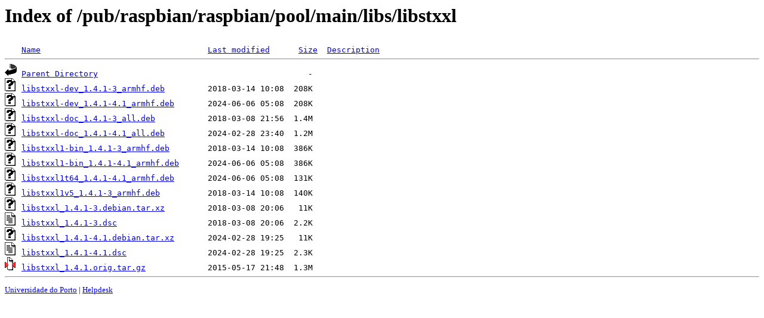

--- FILE ---
content_type: text/html;charset=UTF-8
request_url: http://mirrors.up.pt/pub/raspbian/raspbian/pool/main/libs/libstxxl/
body_size: 733
content:
<!DOCTYPE HTML PUBLIC "-//W3C//DTD HTML 3.2 Final//EN">
<html>
 <head>
  <title>Index of /pub/raspbian/raspbian/pool/main/libs/libstxxl</title>
 </head>
 <body>
<h1>Index of /pub/raspbian/raspbian/pool/main/libs/libstxxl</h1>
<pre><img src="/icons/blank.gif" alt="Icon "> <a href="?C=N;O=D">Name</a>                                   <a href="?C=M;O=A">Last modified</a>      <a href="?C=S;O=A">Size</a>  <a href="?C=D;O=A">Description</a><hr><img src="/icons/back.gif" alt="[PARENTDIR]"> <a href="/pub/raspbian/raspbian/pool/main/libs/">Parent Directory</a>                                            -   
<img src="/icons/unknown.gif" alt="[   ]"> <a href="libstxxl-dev_1.4.1-3_armhf.deb">libstxxl-dev_1.4.1-3_armhf.deb</a>         2018-03-14 10:08  208K  
<img src="/icons/unknown.gif" alt="[   ]"> <a href="libstxxl-dev_1.4.1-4.1_armhf.deb">libstxxl-dev_1.4.1-4.1_armhf.deb</a>       2024-06-06 05:08  208K  
<img src="/icons/unknown.gif" alt="[   ]"> <a href="libstxxl-doc_1.4.1-3_all.deb">libstxxl-doc_1.4.1-3_all.deb</a>           2018-03-08 21:56  1.4M  
<img src="/icons/unknown.gif" alt="[   ]"> <a href="libstxxl-doc_1.4.1-4.1_all.deb">libstxxl-doc_1.4.1-4.1_all.deb</a>         2024-02-28 23:40  1.2M  
<img src="/icons/unknown.gif" alt="[   ]"> <a href="libstxxl1-bin_1.4.1-3_armhf.deb">libstxxl1-bin_1.4.1-3_armhf.deb</a>        2018-03-14 10:08  386K  
<img src="/icons/unknown.gif" alt="[   ]"> <a href="libstxxl1-bin_1.4.1-4.1_armhf.deb">libstxxl1-bin_1.4.1-4.1_armhf.deb</a>      2024-06-06 05:08  386K  
<img src="/icons/unknown.gif" alt="[   ]"> <a href="libstxxl1t64_1.4.1-4.1_armhf.deb">libstxxl1t64_1.4.1-4.1_armhf.deb</a>       2024-06-06 05:08  131K  
<img src="/icons/unknown.gif" alt="[   ]"> <a href="libstxxl1v5_1.4.1-3_armhf.deb">libstxxl1v5_1.4.1-3_armhf.deb</a>          2018-03-14 10:08  140K  
<img src="/icons/unknown.gif" alt="[   ]"> <a href="libstxxl_1.4.1-3.debian.tar.xz">libstxxl_1.4.1-3.debian.tar.xz</a>         2018-03-08 20:06   11K  
<img src="/icons/text.gif" alt="[TXT]"> <a href="libstxxl_1.4.1-3.dsc">libstxxl_1.4.1-3.dsc</a>                   2018-03-08 20:06  2.2K  
<img src="/icons/unknown.gif" alt="[   ]"> <a href="libstxxl_1.4.1-4.1.debian.tar.xz">libstxxl_1.4.1-4.1.debian.tar.xz</a>       2024-02-28 19:25   11K  
<img src="/icons/text.gif" alt="[TXT]"> <a href="libstxxl_1.4.1-4.1.dsc">libstxxl_1.4.1-4.1.dsc</a>                 2024-02-28 19:25  2.3K  
<img src="/icons/compressed.gif" alt="[   ]"> <a href="libstxxl_1.4.1.orig.tar.gz">libstxxl_1.4.1.orig.tar.gz</a>             2015-05-17 21:48  1.3M  
<hr></pre>
<small>
<div>
<a href="http://www.up.pt" target="_blank">Universidade do Porto</a> | <a href="mailto:helpdesk@up.pt" target="_blank">Helpdesk</a> <br/>
</div>
</small>
</body>
</html>

